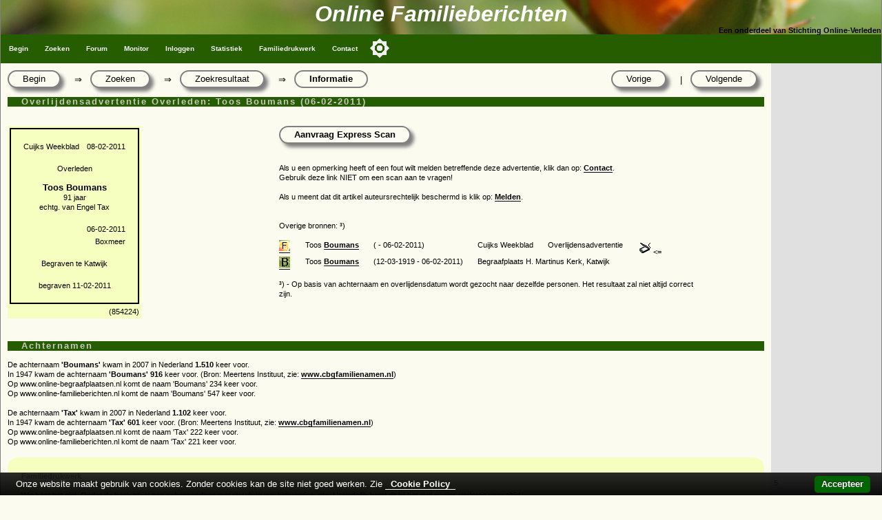

--- FILE ---
content_type: text/html
request_url: https://www.online-familieberichten.nl/pers/854224/Toos-Boumans-2011
body_size: 5867
content:
<!DOCTYPE html>
<html><head>
    <!-- application: www.online-familieberichten.nl -->
    <!-- design & copyright: 2007-2026: Kineo -->
    <!-- hosted by: Darestep -->
    <!-- raw-url: zoeken.asp?command=show&id=854224 -->



<title>Online Familieberichten; Overleden: Toos Boumans (06-02-2011)</title>
<!-- meta http-equiv="Content-Type" content="text/html; charset=iso-8859-1" / -->
<meta charset="Windows-1252">
<meta http-equiv="Content-Type" content="text/html; charset=Windows-1252">
<meta name="description" content="Overleden: Toos Boumans (06-02-2011), Project voor het vastleggen van online familieberichten. Overlijdensadvertenties, Bidprentjes enz." />
<meta name="keywords" content="Familieberichten, on-line, overlijdensadvertenties, huwelijksaankondigingen, bidprentjes, genealogie, Kees Klootwijk,  Overleden: Toos Boumans (06-02-2011)" />
<meta name="verify-v1" content="DzkvsvI3QUvCqL54pEze3k4Q1qUZSZWk9rBT6j5m33o=" />
<meta name="viewport" content="width=device-width, initial-scale=1.0">
<link rel="stylesheet" type="text/css" href="https://static.online-familieberichten.nl/style/a.min.css?i=20241118b" />
<link rel="shortcut icon" href="https://static.online-familieberichten.nl/favicon.ico">
<link rel="canonical" href="https://www.online-familieberichten.nl/pers/854224/Toos-Boumans-2011" />
<link rel="alternate" type="application/rss+xml" title="Familieberichten-on-line - De recente advertenties" href="https://www.online-familieberichten.nl/feed.asp?feed=rss" />
<script type="text/javascript" src="https://static.online-familieberichten.nl/script/a.min.js?i=20250314"></script>
 
    <script data-ad-client="ca-pub-3166573598085473" async src="https://pagead2.googlesyndication.com/pagead/js/adsbygoogle.js"></script>

</head><body class="body">
<div>
    <div class="hdr">
        <div class="hdr1">Online Familieberichten</div>
        <div class="hdr2">Een onderdeel van Stichting Online-Verleden</div>
    </div>
    <div class="topnav_balk">
<ul class="topnav">
<li><a href="/default.asp">Begin</a></li>
<li><a href="/zoeken.asp">Zoeken</a></li>
<li><a href="/gastenboek.asp">Forum</a></li>
<li><a href="/monitor.asp">Monitor</a></li>
<li><a href="/logon.asp?command=logon&return=zoeken%2Easp%3Fcommand%3Dshow%26id%3D854224">Inloggen</a></li>
<li><a href="/statistiek.asp">Statistiek</a></li>
<li><a href="/beheer.asp?command=intro">Familiedrukwerk</a></li>
<li><a href="/contact.asp">Contact</a></li>
<button class="darkmodecontainer" aria-label="Toggle color mode" title="Toggle color mode" ><div class="sun visible"></div><div class="moon"><div class="star"></div><div class="star small"></div></div></button>
<li class="icon"><a href="javascript:void(0);" onclick="myTopNavFunction()">&#9776;</a></li>
</ul>
<script type="text/javascript">function myTopNavFunction() {document.getElementsByClassName("topnav")[0].classList.toggle("responsive");}</script>
    <div class="onderhoud">

    </div>
    </div>
</div>
<script type="text/javascript" src="https://static.online-familieberichten.nl/script/darkmode.min.js?i=20231019"></script>
<div class="contentcontainer">
        <div class="content">

<!-- einde: htmlhdr -->
		<div class="crumblePath">
			<div class="button"><a href='/default.asp?id=854224&command=begin'>Begin</a></div>
			<div class="crumbleArrow">&rArr;</div>
			<div class="button"><a href='/zoeken.asp?id=854224&command=zoek'>Zoeken</a></div>
			<div class="crumbleArrow">&rArr;</div>
			<div class="button"><a href='/zoeken.asp?id=854224&command=zoekformres'>Zoekresultaat</a></div>
			<div class="crumbleArrow">&rArr;</div>
			<div class="button buttonpressed">Informatie</div>
			<div class="button fr"><a href="/zoeken.asp?id=854224&command=shownext">Volgende</a></div>
			<div class="crumbleArrow fr">|</div>
			<div class="button fr"><a href="/zoeken.asp?id=854224&command=showprev">Vorige</a></div>
		</div>
		<div class="clear"></div>
        <h3>Overlijdensadvertentie Overleden: Toos Boumans (06-02-2011)</h3>&nbsp;<br><div class="adv"><div class="advcol1">
<table class="advc"><tr><td colspan=2>
    <table class="adv">
        <tr><td nowrap>Cuijks Weekblad<td>&nbsp;</td><td class="right">08-02-2011</td></tr>
        <tr><td colspan=3 class="center"><br>Overleden<br>
    <br><b><big>Toos  Boumans</big></b>
        <br>91 jaar<br>echtg. van Engel  Tax        <br><br></td></tr>
        <tr><td></td><td></td><td class="right">06-02-2011</td></tr>
        <tr><td></td><td></td><td class="right">Boxmeer</td></tr>
        <tr><td colspan=3><center><br>Begraven te Katwijk</center></td></tr>
        <tr><td colspan=3><center><br>begraven 11-02-2011</center></td></tr>
    </table><tr><td></td><td class="right">(854224)</td></tr>
</table>
</div><div class="advcol2"><a><span class="button" style='cursor:pointer;cursor:hand' onclick='popit("/aanvraag.asp?id=854224&scansopm=")'>Aanvraag Express Scan</span></a><div class="clear"></div><br><br>Als u een opmerking heeft of een fout wilt melden betreffende deze advertentie, klik dan op: <a href='/contact.asp?id=854224&mailto=70'>Contact</a>.<br>Gebruik deze link NIET om een scan aan te vragen!<br><br>Als u meent dat dit artikel auteursrechtelijk beschermd is klik op: <a href='/contact.asp?id=854224&mailto=1'>Melden</a>.<br>
                <br><br>Overige bronnen: &sup3;)<br><br />

				<div class='grid' id='JSON'>

				</div>


                <div class='jsontable'>

                    <div id='JSON_Openarchieven'></div>
                    <div id='Groenegraf'></div>
                </div>
                <div class="clear"></div>
            <!-- First time WriteFeed -->
<script type="text/javascript" src="https://static.online-familieberichten.nl/script/feed.js"></script>
<!-- Feed: Groenegraf -->
<script type="text/javascript">
function keepAlive_Groenegraf() {
    req_Groenegraf = getrequest();
    req_Groenegraf.open("POST", "/feed.asp?src=groenegraf&feed=find&naam=Boumans&ovl=20110206&excl=854224", true);
    req_Groenegraf.onreadystatechange = readyStateChange_Groenegraf;
    var xml = "<message />";
    req_Groenegraf.send(xml);
}

function readyStateChange_Groenegraf() {
    if (req_Groenegraf.readyState == 4) {
	    if (req_Groenegraf.status == 200) {
		    writit(req_Groenegraf.responseText,"Groenegraf");
	    }
    }
}

setTimeout("keepAlive_Groenegraf()", 0);</script>
<br>&sup3;) - Op basis van achternaam en overlijdensdatum wordt gezocht naar dezelfde personen. Het resultaat zal niet altijd correct zijn.</div></div><div class="clear"></div>
        <script>
        function createCORSRequest(method, url) {
          var xhr = new XMLHttpRequest();
          if ("withCredentials" in xhr) {
            xhr.open(method, url, true);
          } else if (typeof XDomainRequest != "undefined") {
            xhr = new XDomainRequest();
            xhr.open(method, url);
          } else {
            xhr = null;
          }
          return xhr;
        }
        var xhr1 = createCORSRequest('GET', "https://api.online-familieberichten.nl/personen/v1/Boumans/20110206/");
        if (!xhr1) {
          throw new Error('CORS not supported');
        }
        xhr1.onerror = function() { console.log('There was an error!' + xhr1.status); };
        xhr1.onreadystatechange = function() {
            if (xhr1.readyState == 4 && xhr1.status == 200) {
                var myArr = JSON.parse(xhr1.responseText);
                myFunction1(myArr);
            }
        };
        xhr1.send();
        function myFunction1(arr) {
            var i;
            var out = ""
			// out += "<div class='grid'>";
            for(i = 0; i < arr.Aantal; i++) {
                out += "<div class='griditem gridrow'><a href='" + arr.URLbase + arr.Personen[i].URLsuffix + "'><img src='" + arr.Icon + "'></a></div>";
                out += "<div class='griditem'>" + arr.Personen[i].Voornaam;
                out += " " + arr.Personen[i].Voorzetsel;
                out += " " + "<a href='" + arr.URLbase + arr.Personen[i].URLsuffix + "'>" + arr.Personen[i].Achternaam + "</a></div>";
                out += "<div class='griditem'>(" + arr.Personen[i].Geboren + " - " + arr.Personen[i].Overleden + ")</div>";
                out += "<div class='griditem'>" + arr.Personen[i].Krant + "</div>";
				out += "<div class='griditem'>" + arr.Personen[i].Soort + "</div>";
				out += "<div class='griditem'>"
				if (arr.Personen[i].Scan == "True") {out += "<img src='/images/scan.gif'>";}
                if (arr.Personen[i].ID == 854224 ) {out += "<=";}
				out += "</div>";
            }
			// out += "</div>";
            document.getElementById("JSON").innerHTML += out;
        }

        var xhr2 = createCORSRequest('GET', "https://api.online-begraafplaatsen.nl/personen/v1/Boumans/20110206/");
        if (!xhr2) {
          throw new Error('CORS not supported');
        }
        xhr2.onerror = function() { console.log('There was an error!' + xhr2.status); };
        xhr2.onreadystatechange = function() {
            if (xhr2.readyState == 4 && xhr2.status == 200) {
                var myArr = JSON.parse(xhr2.responseText);
                console.log(myArr);
                myFunction2(myArr);
            }
        };
        xhr2.send();
        function myFunction2(arr) {
            var i;
            var out = ""
			// out += "<div class='grid'>";
            for(i = 0; i < arr.Aantal; i++) {
                out += "<div class='griditem gridrow'><a href='" + arr.URLbase + arr.Personen[i].URLsuffix + "'><img src='" + arr.Icon + "'></a></div>";
                out += "<div class='griditem'>" + arr.Personen[i].Voornaam;
                out += " " + arr.Personen[i].Voorzetsel;
                out += " " + "<a href='" + arr.URLbase + arr.Personen[i].URLsuffix + "'>" + arr.Personen[i].Achternaam + "</a></div>";
                out += "<div class='griditem'>(" + arr.Personen[i].Geboren + " - " + arr.Personen[i].Overleden + ")</div>";
                out += "<div class='griditem gridspan2'>" + arr.Personen[i].Begraafplaats + "</div>";
                if (arr.Personen[i].ID == 854224 ) {out += "<div class='griditeml'><=</div>";}
                out += "</div>"
            }
			// out += "</div>";
            document.getElementById("JSON").innerHTML += out;
        }
        </script>
        <!--
        <script type="text/javascript">
            var corformhidden = "1";
            function changecorform() {
                if (corformhidden == "1") {
                    corformhidden = "0";
                    showcorform();
                }
                else {
                    corformhidden = "1";
                    hidecorform();
                }
            };
            function showcorform() {
                document.getElementById("zk_corform").style.visibility = 'visible';
                document.getElementById("showcorform").style.visibility = 'hidden';
            };
            function hidecorform() {
                document.getElementById("zk_corform").style.visibility = 'hidden';
            };
            showcorform();
        </script>
            -->


	<h3>Achternamen</h3>
	De achternaam <b>'Boumans'</b> kwam in 2007 in Nederland <b>1.510</b> keer voor.<br>In 1947 kwam de achternaam <b>'Boumans'</b> <b>916</b> keer voor. (Bron: Meertens Instituut, zie: <a href='https://www.cbgfamilienamen.nl/nfb/index.php' target='_new'>www.cbgfamilienamen.nl</a>)<br>Op www.online-begraafplaatsen.nl komt de naam 'Boumans' 234 keer voor. <br>Op www.online-familieberichten.nl komt de naam 'Boumans' 547 keer voor.<br /><br />De achternaam <b>'Tax'</b> kwam in 2007 in Nederland <b>1.102</b> keer voor.<br>In 1947 kwam de achternaam <b>'Tax'</b> <b>601</b> keer voor. (Bron: Meertens Instituut, zie: <a href='https://www.cbgfamilienamen.nl/nfb/index.php' target='_new'>www.cbgfamilienamen.nl</a>)<br>Op www.online-begraafplaatsen.nl komt de naam 'Tax' 222 keer voor. <br>Op www.online-familieberichten.nl komt de naam 'Tax' 221 keer voor.
			<div class="clear"></div>
        <br clear="both"><div id="med_20221128_Famdw" class="signaal hidden">
<b>Familiedrukwerk</b><br><br>
Wie kent het niet. Onder de bank staat een schoenendoos met rouwbrieven, bidprentjes, etc. 
Uiteindelijk komt dit bij het oud-papier, verloren voor altijd.<br>
Lever het in bij ons, liefst natuurlijk digitaal. Opsturen kan ook!<br>
Heeft u nog overbodig familiedrukwerk? Neem contact met ons op: <a href="\contact.asp">Contact</a>
<br /><div class="button right nobg" onclick="setCookie('med_20221128_Famdw','h',360);document.getElementById('med_20221128_Famdw').style.display='none';">Okay, melding verbergen</div><br /><br /></div>    <script type="text/javascript">if (document.cookie.length > 0 || window.localStorage.length > 0) {	var med_20221128_Famdw = getCookie('med_20221128_Famdw');	if (med_20221128_Famdw === undefined) {     document.getElementById('med_20221128_Famdw').style.display='block';  }}</script><!-- google.asp Fabe-Bottom -->
<div id="google">
<center><br />
<!-- now=21-1-2026 20:52:45 -->
<!-- right(second(now()),1)=5 -->
<!-- PageCount = 1 -->
<!-- advtype=google -->


        <script async src="https://pagead2.googlesyndication.com/pagead/js/adsbygoogle.js"></script>
        <!-- OLV OLF Bottom -->
        <ins class="adsbygoogle"
                style="display:block"
                data-ad-client="ca-pub-3166573598085473"
                data-ad-slot="1141721312"
                data-ad-format="auto"
                data-full-width-responsive="true"></ins>
        <script>
                (adsbygoogle = window.adsbygoogle || []).push({});
        </script>

    
</center>
</div>
	

<!-- google2.asp Fabe-Right -->
<!-- start: htmltail www.online-familieberichten.nl -->
<script type="text/javascript">

    var _gaq = _gaq || [];
    _gaq.push(['_setAccount', 'UA-1089013-5']);

    _gaq.push(['_setDomainName', 'online-familieberichten.nl']);

    _gaq.push(['_setAllowLinker', true]);
    _gaq.push(['_trackPageview']);
    (function () {
        var ga = document.createElement('script'); ga.type = 'text/javascript'; ga.async = true;
        ga.src = ('https:' == document.location.protocol ? 'https://' : 'http://') + 'stats.g.doubleclick.net/dc.js';
        var s = document.getElementsByTagName('script')[0]; s.parentNode.insertBefore(ga, s);
    })();
</script>
        </div><!-- content -->
    
        <div class="clear"></div>

        <div class="googleright">

<!-- google2.asp Fabe-Right -->
</td><td VALIGN="TOP" WIDTH="160"><!-- now=21-1-2026 20:52:45 -->
<!-- right(second(now()),1)=5 -->
<!-- PageCount = 1 -->
<!-- advtype=google -->

                    <script async src="https://pagead2.googlesyndication.com/pagead/js/adsbygoogle.js"></script>
                    <!-- OLV OLF Right -->
                    <ins class="adsbygoogle"
                         style="display:inline-block;width:160px;height:600px"
                         data-ad-client="ca-pub-3166573598085473"
                         data-ad-slot="5300442267"></ins>
                    <script>
                         (adsbygoogle = window.adsbygoogle || []).push({});
                    </script>
                
                    <script>
                        var blocked = true;
                    </script>
                    <script src="/script/adsbygoogle.js"></script>
                    <script>
                        if (blocked) {
                            document.write("<center>U heeft er voor gekozen om advertenties op deze site te blokkeren.<br /><br />Het gebruik van advertenties is de enige noodzakelijke inkomstenbron om dit vrijwilligersproject gratis te houden.<br /><br />Met deze inkomsten worden bijv. de servers betaald waar deze site op draait.<br /><br />De 'ad blocker' kan er ook voor zorgen dat bepaalde functionaliteit op de site niet werkt.</center><img src='/inc/setcookieimg.asp?ab=yes' width=1px heigth=1px>");
                        }
                        else {
                            document.write("<img src='/inc/setcookieimg.asp?ab=no' width=1px heigth=1px>");
                        }
                    </script>
                5</div>

</div>
<div class="clear"></div>
<div class="container">
    <div class="footer_balk">&nbsp;<a href="http://www.online-verleden.nl">&copy; Stichting Online-Verleden 2007-2026</a></div>
    <div class="disclaimer">
        <a href="https://www.online-familieberichten.nl">Home</a> |
        <a href="https://www.online-familieberichten.nl/naamindex/">Naamindex</a> |
        <a href="https://www.online-begraafplaatsen.nl">Online-begraafplaatsen</a> |
            <a href="/cookies.asp">cookies</a>
 


    </div>
</div>

</body></html>

--- FILE ---
content_type: text/html
request_url: https://api.online-familieberichten.nl/personen/v1/Boumans/20110206/
body_size: 325
content:
{
    "Achternaam": "Boumans",
    "Overlijden": "20110206",
    "Geboren": "",
    "URLbase": "https://www.online-familieberichten.nl/pers/",
    "Icon": "https://www.online-familieberichten.nl/images/favicon16.gif",
    "Personen": [
        {
            "ID": "854224",
            "Voornaam": "Toos",
            "Voorzetsel": "",
            "Achternaam": "Boumans",
            "Geboren": "",
            "Overleden": "06-02-2011",
            "Krant": "Cuijks Weekblad",
            "Soort": "Overlijdensadvertentie",
            "Scan": "True",
            "URLsuffix": "854224"
        }
    ],
    "Aantal": 1
}

--- FILE ---
content_type: text/html
request_url: https://api.online-begraafplaatsen.nl/personen/v1/Boumans/20110206/
body_size: 362
content:
{
    "Achternaam": "Boumans",
    "Overlijden": "20110206",
    "Geboren": "",
    "Voornaam": "",
    "URLbase": "https://www.online-begraafplaatsen.nl/graf/",
    "Icon": "https://www.online-begraafplaatsen.nl/images/favicon16.gif",
    "Personen": [
        {
            "ID": "2359877",
            "Voornaam": "Toos",
            "Voorzetsel": "",
            "Achternaam": "Boumans",
            "Geboren": "12-03-1919",
            "Overleden": "06-02-2011",
            "Begraafplaats": "Begraafplaats H. Martinus Kerk, Katwijk",
            "URLsuffix": "1496052"
        }
    ],
    "Aantal": 1,
    "Website": "https://www.online-begraafplaatsen.nl/",
    "Timestamp": "21-1-2026 20:52:47",
    "TimeTakenInMS": "7,8125"
}

--- FILE ---
content_type: text/html; charset=utf-8
request_url: https://www.google.com/recaptcha/api2/aframe
body_size: 267
content:
<!DOCTYPE HTML><html><head><meta http-equiv="content-type" content="text/html; charset=UTF-8"></head><body><script nonce="0KiPeScFPhvFdA8NK7U41Q">/** Anti-fraud and anti-abuse applications only. See google.com/recaptcha */ try{var clients={'sodar':'https://pagead2.googlesyndication.com/pagead/sodar?'};window.addEventListener("message",function(a){try{if(a.source===window.parent){var b=JSON.parse(a.data);var c=clients[b['id']];if(c){var d=document.createElement('img');d.src=c+b['params']+'&rc='+(localStorage.getItem("rc::a")?sessionStorage.getItem("rc::b"):"");window.document.body.appendChild(d);sessionStorage.setItem("rc::e",parseInt(sessionStorage.getItem("rc::e")||0)+1);localStorage.setItem("rc::h",'1769025168997');}}}catch(b){}});window.parent.postMessage("_grecaptcha_ready", "*");}catch(b){}</script></body></html>

--- FILE ---
content_type: application/javascript
request_url: https://static.online-familieberichten.nl/script/feed.js
body_size: 560
content:
var request = false;
var timer;
var theTimeoutInSec = 120;


function getrequest(request)
{
    request = false; 
    try {
	    request = new XMLHttpRequest();
    } catch (trymicrosoft) {
	    try {
    	    request = new ActiveXObject("Msxml2.XMLHTTP");
  	    } catch (othermicrosoft) {
    	    try {
			    request = new ActiveXObject("Microsoft.XMLHTTP");
		    } catch (failed) {
      		    request = false;
		    }
	    }
    }
    return(request);
}
    
    

//if (!request)
//  alert("Error initializing XMLHttpRequest!");
//if (request)
//     setTimeout("keepAlive()", 5000);
//if (request)
//     timer = setInterval("keepAlive()", 60000);

function keepAlive() {
	request.open("POST", url, true);
	request.onreadystatechange = readyStateChange;
	var xml = "<message />";
	request.send(xml);
}
function readyStateChange() {
	if (request.readyState == 4) {
		if (request.status == 200) {
			writit(request.responseText,destid);
		}
	}
}
function writit(text,id)
{
    if (document.getElementById)
    {
        x = document.getElementById(id);
        x.innerHTML = '';
        x.innerHTML = text;
    }
    else if (document.all)
    {
        x = document.all[id];
        x.innerHTML = text;
    }
    else if (document.layers)
    {
        x = document.layers[id];
        text2 = '<P CLASS="testclass">' + text + '</P>';
        x.document.open();
        x.document.write(text2);
        x.document.close();
    }
}